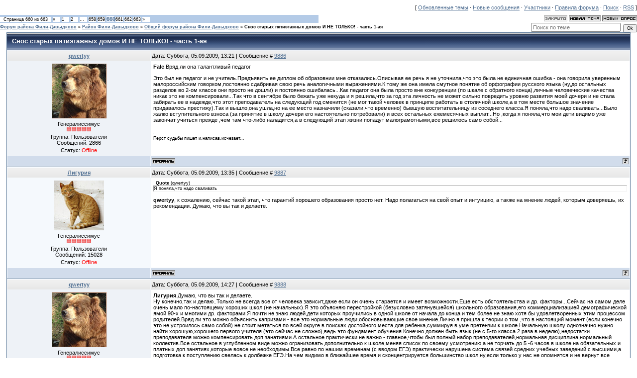

--- FILE ---
content_type: text/html; charset=UTF-8
request_url: http://fili-davydkovo.info/forum/2-9-660
body_size: 13589
content:
<html>
<head>

	<script type="text/javascript">new Image().src = "//counter.yadro.ru/hit;ucoznet?r"+escape(document.referrer)+(screen&&";s"+screen.width+"*"+screen.height+"*"+(screen.colorDepth||screen.pixelDepth))+";u"+escape(document.URL)+";"+Date.now();</script>
	<script type="text/javascript">new Image().src = "//counter.yadro.ru/hit;ucoz_desktop_ad?r"+escape(document.referrer)+(screen&&";s"+screen.width+"*"+screen.height+"*"+(screen.colorDepth||screen.pixelDepth))+";u"+escape(document.URL)+";"+Date.now();</script>
<meta http-equiv="content-type" content="text/html; charset=UTF-8">

<title>Снос старых пятиэтажных домов И НЕ ТОЛЬКО! - часть 1-ая - Страница 660 - Форум района Фили-Давыдково</title>


<link type="text/css" rel="StyleSheet" href="/.s/src/css/491.css" />

	<link rel="stylesheet" href="/.s/src/base.min.css" />
	<link rel="stylesheet" href="/.s/src/layer1.min.css" />

	<script src="/.s/src/jquery-1.12.4.min.js"></script>
	
	<script src="/.s/src/uwnd.min.js"></script>
	<script src="//s765.ucoz.net/cgi/uutils.fcg?a=uSD&ca=2&ug=999&isp=0&r=0.817309711091539"></script>
	<link rel="stylesheet" href="/.s/src/ulightbox/ulightbox.min.css" />
	<link rel="stylesheet" href="/.s/src/social.css" />
	<script src="/.s/src/ulightbox/ulightbox.min.js"></script>
	<script async defer src="https://www.google.com/recaptcha/api.js?onload=reCallback&render=explicit&hl=ru"></script>
	<script>
/* --- UCOZ-JS-DATA --- */
window.uCoz = {"sign":{"7251":"Запрошенный контент не может быть загружен. Пожалуйста, попробуйте позже.","3125":"Закрыть","7252":"Предыдущий","5255":"Помощник","7287":"Перейти на страницу с фотографией.","5458":"Следующий","7254":"Изменить размер","7253":"Начать слайд-шоу"},"language":"ru","country":"US","uLightboxType":1,"ssid":"675166563047115305151","site":{"domain":"fili-davydkovo.info","id":"0davydkovo","host":"davydkovo.ucoz.ru"},"module":"forum","layerType":1,"mod":"fr"};
/* --- UCOZ-JS-CODE --- */

	function Insert(qmid, user, text ) {
		user = user.replace(/\[/g, '\\[').replace(/\]/g, '\\]');
		if ( !!text ) {
			qmid = qmid.replace(/[^0-9]/g, "");
			paste("[quote="+user+";"+qmid+"]"+text+"[/quote]\n", 0);
		} else {
			_uWnd.alert('Выделите текст для цитирования', '', {w:230, h:80, tm:3000});
		}
	}

	function paste(text, flag ) {
		if ( document.selection && flag ) {
			document.addform.message.focus();
			document.addform.document.selection.createRange().text = text;
		} else {
			document.addform.message.value += text;
		}
	}

	function get_selection( ) {
		if ( window.getSelection ) {
			selection = window.getSelection().toString();
		} else if ( document.getSelection ) {
			selection = document.getSelection();
		} else {
			selection = document.selection.createRange().text;
		}
	}

	function pdel(id, n ) {
		if ( confirm('Вы подтверждаете удаление?') ) {
			(window.pDelBut = document.getElementById('dbo' + id))
				&& (pDelBut.width = pDelBut.height = 13) && (pDelBut.src = '/.s/img/ma/m/i2.gif');
			_uPostForm('', {url:'/forum/2-9-' + id + '-8-0-675166563047115305151', 't_pid': n});
		}
	}
 function uSocialLogin(t) {
			var params = {"yandex":{"width":870,"height":515},"ok":{"height":390,"width":710},"vkontakte":{"height":400,"width":790},"facebook":{"height":520,"width":950},"google":{"width":700,"height":600}};
			var ref = escape(location.protocol + '//' + ('fili-davydkovo.info' || location.hostname) + location.pathname + ((location.hash ? ( location.search ? location.search + '&' : '?' ) + 'rnd=' + Date.now() + location.hash : ( location.search || '' ))));
			window.open('/'+t+'?ref='+ref,'conwin','width='+params[t].width+',height='+params[t].height+',status=1,resizable=1,left='+parseInt((screen.availWidth/2)-(params[t].width/2))+',top='+parseInt((screen.availHeight/2)-(params[t].height/2)-20)+'screenX='+parseInt((screen.availWidth/2)-(params[t].width/2))+',screenY='+parseInt((screen.availHeight/2)-(params[t].height/2)-20));
			return false;
		}
		function TelegramAuth(user){
			user['a'] = 9; user['m'] = 'telegram';
			_uPostForm('', {type: 'POST', url: '/index/sub', data: user});
		}
function loginPopupForm(params = {}) { new _uWnd('LF', ' ', -250, -100, { closeonesc:1, resize:1 }, { url:'/index/40' + (params.urlParams ? '?'+params.urlParams : '') }) }
function reCallback() {
		$('.g-recaptcha').each(function(index, element) {
			element.setAttribute('rcid', index);
			
		if ($(element).is(':empty') && grecaptcha.render) {
			grecaptcha.render(element, {
				sitekey:element.getAttribute('data-sitekey'),
				theme:element.getAttribute('data-theme'),
				size:element.getAttribute('data-size')
			});
		}
	
		});
	}
	function reReset(reset) {
		reset && grecaptcha.reset(reset.previousElementSibling.getAttribute('rcid'));
		if (!reset) for (rel in ___grecaptcha_cfg.clients) grecaptcha.reset(rel);
	}
/* --- UCOZ-JS-END --- */
</script>

	<style>.UhideBlock{display:none; }</style>
</head>

<body style="background:#FFFFFF; margin:0px; padding:0px;">
<div id="utbr8214" rel="s765"></div>



<table cellpadding="0" cellspacing="0" border="0" width="100%"><tr><td width="100%" align="center">

<div class="forumContent">
	<table border="0" cellpadding="0" height="30" cellspacing="0" width="100%">
	<tr>
		<td align="right">[
			
			<a class="fNavLink" href="/forum/0-0-1-34" rel="nofollow"><!--<s230041>-->Обновленные темы<!--</s>--></a> &middot;
			<a class="fNavLink" href="/forum/0-0-1-11" rel="nofollow"><!--<s5209>-->Новые сообщения<!--</s>--></a> &middot;
			<a class="fNavLink" href="/forum/0-0-1-35" rel="nofollow"><!--<s5216>-->Участники<!--</s>--></a> &middot;
			<a class="fNavLink" href="/forum/0-0-0-36" rel="nofollow"><!--<s5166>-->Правила форума<!--</s>--></a> &middot;
			<a class="fNavLink" href="/forum/0-0-0-6" rel="nofollow"><!--<s3163>-->Поиск<!--</s>--></a> &middot;
			<a class="fNavLink" href="/forum/2-0-0-37" rel="nofollow">RSS</a>
			
		]</td>
	</tr></table>
	
		

		<table class="ThrTopButtonsTbl" border="0" width="100%" cellspacing="0" cellpadding="0">
			<tr class="ThrTopButtonsRow1">
				<td width="50%" class="ThrTopButtonsCl11">
	<ul class="switches switchesTbl forum-pages">
		<li class="pagesInfo">Страница <span class="curPage">660</span> из <span class="numPages">663</span></li>
		<li class="switch switch-back"><a class="switchBack" href="/forum/2-9-659" title="Предыдущая"><span>&laquo;</span></a></li> <li class="switch"><a class="switchDigit" href="/forum/2-9-1">1</a></li>
	<li class="switch"><a class="switchDigit" href="/forum/2-9-2">2</a></li>
	<li class="switch"><span>&hellip;</span></li>
	<li class="switch"><a class="switchDigit" href="/forum/2-9-658">658</a></li>
	<li class="switch"><a class="switchDigit" href="/forum/2-9-659">659</a></li>
	<li class="switchActive">660</li>
	<li class="switch"><a class="switchDigit" href="/forum/2-9-661">661</a></li>
	<li class="switch"><a class="switchDigit" href="/forum/2-9-662">662</a></li>
	<li class="switch"><a class="switchDigit" href="/forum/2-9-663">663</a></li> <li class="switch switch-next"><a class="switchNext" href="/forum/2-9-661" title="Следующая"><span>&raquo;</span></a></li>
	</ul></td>
				<td align="right" class="frmBtns ThrTopButtonsCl12"><div id="frmButns83"><img alt="" style="margin:0;padding:0;border:0;" title="Тема закрыта" src="/.s/img/fr/bt/37/t_closed.gif" /> <a href="javascript:;" rel="nofollow" onclick="_uWnd.alert('Необходима авторизация для данного действия. Войдите или зарегистрируйтесь.','',{w:230,h:80,tm:3000});return false;"><img alt="" style="margin:0;padding:0;border:0;" title="Новая тема" src="/.s/img/fr/bt/37/t_new.gif" /></a> <a href="javascript:;" rel="nofollow" onclick="_uWnd.alert('Необходима авторизация для данного действия. Войдите или зарегистрируйтесь.','',{w:230,h:80,tm:3000});return false;"><img alt="" style="margin:0;padding:0;border:0;" title="Новый опрос" src="/.s/img/fr/bt/37/t_poll.gif" /></a></div></td></tr>
			
		</table>
		
	<table class="ThrForumBarTbl" border="0" width="100%" cellspacing="0" cellpadding="0">
		<tr class="ThrForumBarRow1">
			<td class="forumNamesBar ThrForumBarCl11 breadcrumbs" style="padding-top:3px;padding-bottom:5px;">
				<a class="forumBar breadcrumb-item" href="/forum/">Форум района Фили-Давыдково</a>  <span class="breadcrumb-sep">&raquo;</span> <a class="forumBar breadcrumb-item" href="/forum/1">Район Фили-Давыдково</a> <span class="breadcrumb-sep">&raquo;</span> <a class="forumBar breadcrumb-item" href="/forum/2">Общий форум района Фили-Давыдково</a> <span class="breadcrumb-sep">&raquo;</span> <a class="forumBarA" href="/forum/2-9-1">Снос старых пятиэтажных домов И НЕ ТОЛЬКО! - часть 1-ая</a></td><td class="ThrForumBarCl12" >
	
	<script>
	function check_search(form ) {
		if ( form.s.value.length < 3 ) {
			_uWnd.alert('Вы ввели слишком короткий поисковой запрос.', '', { w:230, h:80, tm:3000 })
			return false
		}
		return true
	}
	</script>
	<form id="thread_search_form" onsubmit="return check_search(this)" action="/forum/2-9" method="GET">
		<input class="fastNav" type="submit" value="Ok" id="thread_search_button"><input type="text" name="s" value="" placeholder="Поиск по теме" id="thread_search_field"/>
	</form>
			</td></tr>
	</table>
		
		<div class="gDivLeft">
	<div class="gDivRight">
		<table class="gTable threadpage-posts-table" border="0" width="100%" cellspacing="1" cellpadding="0">
		<tr>
			<td class="gTableTop">
				<div style="float:right" class="gTopCornerRight"></div>
				<span class="forum-title">Снос старых пятиэтажных домов И НЕ ТОЛЬКО! - часть 1-ая</span>
				</td></tr><tr><td class="postSeparator"><div id="nativeroll_video_cont" style="display:none;"></div></td></tr><tr id="post12537"><td class="postRest1"><table border="0" width="100%" cellspacing="1" cellpadding="2" class="postTable">
<tr><td width="23%" class="postTdTop" align="center"><a class="postUser" href="javascript://" rel="nofollow" onClick="emoticon('[b]qwertyy[/b],');return false;">qwertyy</a></td><td class="postTdTop">Дата: Суббота, 05.09.2009, 13:21 | Сообщение # <a rel="nofollow" name="12537" class="postNumberLink" href="javascript:;" onclick="prompt('Прямая ссылка к сообщению', 'http://fili-davydkovo.info/forum/2-9-12537-16-1252142516'); return false;">9886</a></td></tr>
<tr><td class="postTdInfo" valign="top">
<img alt="" title="qwertyy" class="userAvatar" border="0" src="/avatar/85/4658-274539.jpg"><div class="postRankName">Генералиссимус</div>

<div class="postRankIco"><img alt="" border="0" align="absmiddle" name="rankimg" src="/.s/rnk/1/rank10.gif" title="Ранг 10" /></div>
<div class="postUserGroup">Группа: Пользователи</div>

<div class="numposts">Сообщений: <span="unp">2866</span></div>



<div class="statusBlock">Статус: <span class="statusOffline">Offline</span></div>
 
</td><td class="posttdMessage" valign="top" style="word-wrap: break-word;"><span class="ucoz-forum-post" id="ucoz-forum-post-12537" edit-url=""><b>Falc</b>.Вряд ли она талантливый педагог <p> Это был не педагог и не учитель.Предъявить ее диплом об образовнии мне отказались.Описывая ее речь я не уточнила,что это была не единичная ошибка - она говорила уверенным малороссийским говорком,постоянно сдабривая свою речь аналогичными выражениями.К тому же она имела смутное понятие об орфографии русского языка (ну,до остальных разделов во 2-ом классе они просто не дошли) и постоянно ошибалась...Как педагог она была просто вне конкуренции (по шкале с обратного конца),личные человеческие качества никак это не компенсировали...Так что в сентябре было бежать уже некуда и я решила,что за год эта личность не может сильно повредить уровню развития моей дочери и не стала забирать ее в надежде,что этот преподаватель на следующий год сменится (не мог такой человек в принципе работать в столичной школе,а в том месте большое значение придавалось престижу).Так и вышло,она ушла,но на ее место назначили (сказали,что временно) бывшую воспитательницу из соседнего класса.Я поняла,что надо сваливать...Было жалко вступительного взноса (за принятие в школу дочери его настоятельно потребовали) и всех остальных ежемесячных выплат...Но ,когда я поняла,что мои дети видимо уже закончат учиться прежде ,чем там что-либо наладится,а в следующий этап жизни попадут малограмотными,все решилось само собой...</span>

<br><hr size="1" width="150" align="left" class="signatureHr"><span class="signatureView">Перст судьбы пишет  и,написав,исчезает...</span>
</td></tr>
<tr><td class="postBottom" align="center">&nbsp;</td><td class="postBottom">
<table border="0" width="100%" cellspacing="0" cellpadding="0">
<tr><td><a href="javascript:;" rel="nofollow" onclick="window.open('/index/8-443', 'up443', 'scrollbars=1,top=0,left=0,resizable=1,width=700,height=375'); return false;"><img alt="" style="margin:0;padding:0;border:0;" src="/.s/img/fr/bt/37/p_profile.gif" title="Профиль пользователя" /></a>    </td><td align="right" style="padding-right:15px;"></td><td width="2%" nowrap align="right"><a class="goOnTop" href="javascript:scroll(0,0);"><img alt="" style="margin:0;padding:0;border:0;" src="/.s/img/fr/bt/37/p_up.gif" title="Вверх" /></a></td></tr>
</table></td></tr></table></td></tr><tr id="post12538"><td class="postRest2"><table border="0" width="100%" cellspacing="1" cellpadding="2" class="postTable">
<tr><td width="23%" class="postTdTop" align="center"><a class="postUser" href="javascript://" rel="nofollow" onClick="emoticon('[b]Лигурия[/b],');return false;">Лигурия</a></td><td class="postTdTop">Дата: Суббота, 05.09.2009, 13:35 | Сообщение # <a rel="nofollow" name="12538" class="postNumberLink" href="javascript:;" onclick="prompt('Прямая ссылка к сообщению', 'http://fili-davydkovo.info/forum/2-9-12538-16-1252143314'); return false;">9887</a></td></tr>
<tr><td class="postTdInfo" valign="top">
<img alt="" title="Лигурия" class="userAvatar" border="0" src="/avatar/23/665136.jpg"><div class="postRankName">Генералиссимус</div>

<div class="postRankIco"><img alt="" border="0" align="absmiddle" name="rankimg" src="/.s/rnk/1/rank10.gif" title="Ранг 10" /></div>
<div class="postUserGroup">Группа: Пользователи</div>

<div class="numposts">Сообщений: <span="unp">15028</span></div>



<div class="statusBlock">Статус: <span class="statusOffline">Offline</span></div>
 
</td><td class="posttdMessage" valign="top" style="word-wrap: break-word;"><span class="ucoz-forum-post" id="ucoz-forum-post-12538" edit-url=""><!--uzquote--><div class="bbQuoteBlock"><div class="bbQuoteName" style="padding-left:5px;font-size:7pt"><b>Quote</b> (<span class="qName"><!--qn-->qwertyy<!--/qn--></span>)</div><div class="quoteMessage" style="border:1px inset;max-height:200px;overflow:auto;height:expression(this.scrollHeight<5?this.style.height:scrollHeight>200?'200px':''+(this.scrollHeight+5)+'px');"><!--uzq-->Я поняла,что надо сваливать<!--/uzq--></div></div><!--/uzquote--> <p> <b>qwertyy</b>, к сожалению, сейчас такой этап, что гарантий хорошего образования просто нет. Надо полагаться на свой опыт и интуицию, а также на мнение людей, которым доверяешь, их рекомендации. Думаю, что вы так и делаете.</span>


</td></tr>
<tr><td class="postBottom" align="center">&nbsp;</td><td class="postBottom">
<table border="0" width="100%" cellspacing="0" cellpadding="0">
<tr><td><a href="javascript:;" rel="nofollow" onclick="window.open('/index/8-501', 'up501', 'scrollbars=1,top=0,left=0,resizable=1,width=700,height=375'); return false;"><img alt="" style="margin:0;padding:0;border:0;" src="/.s/img/fr/bt/37/p_profile.gif" title="Профиль пользователя" /></a>    </td><td align="right" style="padding-right:15px;"></td><td width="2%" nowrap align="right"><a class="goOnTop" href="javascript:scroll(0,0);"><img alt="" style="margin:0;padding:0;border:0;" src="/.s/img/fr/bt/37/p_up.gif" title="Вверх" /></a></td></tr>
</table></td></tr></table></td></tr><tr id="post12539"><td class="postRest1"><table border="0" width="100%" cellspacing="1" cellpadding="2" class="postTable">
<tr><td width="23%" class="postTdTop" align="center"><a class="postUser" href="javascript://" rel="nofollow" onClick="emoticon('[b]qwertyy[/b],');return false;">qwertyy</a></td><td class="postTdTop">Дата: Суббота, 05.09.2009, 14:27 | Сообщение # <a rel="nofollow" name="12539" class="postNumberLink" href="javascript:;" onclick="prompt('Прямая ссылка к сообщению', 'http://fili-davydkovo.info/forum/2-9-12539-16-1252146431'); return false;">9888</a></td></tr>
<tr><td class="postTdInfo" valign="top">
<img alt="" title="qwertyy" class="userAvatar" border="0" src="/avatar/85/4658-274539.jpg"><div class="postRankName">Генералиссимус</div>

<div class="postRankIco"><img alt="" border="0" align="absmiddle" name="rankimg" src="/.s/rnk/1/rank10.gif" title="Ранг 10" /></div>
<div class="postUserGroup">Группа: Пользователи</div>

<div class="numposts">Сообщений: <span="unp">2866</span></div>



<div class="statusBlock">Статус: <span class="statusOffline">Offline</span></div>
 
</td><td class="posttdMessage" valign="top" style="word-wrap: break-word;"><span class="ucoz-forum-post" id="ucoz-forum-post-12539" edit-url=""><b>Лигурия</b>.Думаю, что вы так и делаете. <br /> Ну конечно,так и делаю..Только не всегда все от человека зависит,даже если он очень старается и имеет возможности.Еще есть обстоятельства и др. факторы...Сейчас на самом деле очень мало по-настоящему хороших школ (не начальных).Я это объясняю перестройкой (безусловно затянувшейся) школьного образования,его коммерциализацией,демографической ямой 90-х и многими др. факторами.Я почти не знаю людей,дети которых проучились в одной школе от начала до конца и тем более не знаю хотя бы удовлетворенных этим процессом родителей.Вряд ли это можно объяснить капризами - все это нормальные люди,обосновывающие свое мнение.Лично я пришла к теории о том ,что в настоящий момент (если конечно это не устроилось само собой) не стоит метаться по всей округе в поисках достойного места для ребенка,суммируя в уме претензии к школе.Начальную школу однозначно нужно найти хорошую,хорошего первого учителя (это сейчас не сложно),ведь это фундамент обучения.Конечно должен быть язык (не с 5-го класса 2 раза в неделю),недостатки преподавателя можно компенсировать доп.занатиями.А остальное практически не важно - главное,чтобы был полный набор преподавателей,нормальная дисциплина,нормальный коллектив.Все остальное в углубленном виде можно огранизовать дополнительно к школе,меняя список по своему усмотрению,а не торчать до 5 -6 часов в школе на обязательных и платных доп.занятиях,которые вовсе не необходимы.Все равно по нашим временам (с вводом ЕГЭ) практически нарушена система связей средних учебных заведений с высшими,а подготовка к поступлению свелась к долбежке ЕГЭ.На чем видимо в ближайшее время и сконцентрируется большинство школ,ну,если только у нас не опомнятся и не вернут все обратно.</span>

<br><hr size="1" width="150" align="left" class="signatureHr"><span class="signatureView">Перст судьбы пишет  и,написав,исчезает...</span>
<br><br><div class="edited">Сообщение отредактировал <span class="editedBy">qwertyy</span> - <span class="editedTime">Суббота, 05.09.2009, 14:28</span></div></td></tr>
<tr><td class="postBottom" align="center">&nbsp;</td><td class="postBottom">
<table border="0" width="100%" cellspacing="0" cellpadding="0">
<tr><td><a href="javascript:;" rel="nofollow" onclick="window.open('/index/8-443', 'up443', 'scrollbars=1,top=0,left=0,resizable=1,width=700,height=375'); return false;"><img alt="" style="margin:0;padding:0;border:0;" src="/.s/img/fr/bt/37/p_profile.gif" title="Профиль пользователя" /></a>    </td><td align="right" style="padding-right:15px;"></td><td width="2%" nowrap align="right"><a class="goOnTop" href="javascript:scroll(0,0);"><img alt="" style="margin:0;padding:0;border:0;" src="/.s/img/fr/bt/37/p_up.gif" title="Вверх" /></a></td></tr>
</table></td></tr></table></td></tr><tr id="post12540"><td class="postRest2"><table border="0" width="100%" cellspacing="1" cellpadding="2" class="postTable">
<tr><td width="23%" class="postTdTop" align="center"><a class="postUser" href="javascript://" rel="nofollow" onClick="emoticon('[b]Dalya[/b],');return false;">Dalya</a></td><td class="postTdTop">Дата: Суббота, 05.09.2009, 15:33 | Сообщение # <a rel="nofollow" name="12540" class="postNumberLink" href="javascript:;" onclick="prompt('Прямая ссылка к сообщению', 'http://fili-davydkovo.info/forum/2-9-12540-16-1252150407'); return false;">9889</a></td></tr>
<tr><td class="postTdInfo" valign="top">
<img alt="" title="Dalya" class="userAvatar" border="0" src="/avatar/66/336932.jpg"><div class="postRankName">Генерал-полковник</div>

<div class="postRankIco"><img alt="" border="0" align="absmiddle" name="rankimg" src="/.s/rnk/1/rank9.gif" title="Ранг 9" /></div>
<div class="postUserGroup">Группа: Пользователи</div>

<div class="numposts">Сообщений: <span="unp">904</span></div>



<div class="statusBlock">Статус: <span class="statusOffline">Offline</span></div>
 
</td><td class="posttdMessage" valign="top" style="word-wrap: break-word;"><span class="ucoz-forum-post" id="ucoz-forum-post-12540" edit-url="">Простите, это все еще форум "Снос старых пятиэтажных домов"?</span>

<br><hr size="1" width="150" align="left" class="signatureHr"><span class="signatureView">Славянский бульвар 9 -3</span>
</td></tr>
<tr><td class="postBottom" align="center">&nbsp;</td><td class="postBottom">
<table border="0" width="100%" cellspacing="0" cellpadding="0">
<tr><td><a href="javascript:;" rel="nofollow" onclick="window.open('/index/8-512', 'up512', 'scrollbars=1,top=0,left=0,resizable=1,width=700,height=375'); return false;"><img alt="" style="margin:0;padding:0;border:0;" src="/.s/img/fr/bt/37/p_profile.gif" title="Профиль пользователя" /></a>    </td><td align="right" style="padding-right:15px;"></td><td width="2%" nowrap align="right"><a class="goOnTop" href="javascript:scroll(0,0);"><img alt="" style="margin:0;padding:0;border:0;" src="/.s/img/fr/bt/37/p_up.gif" title="Вверх" /></a></td></tr>
</table></td></tr></table></td></tr><tr id="post12541"><td class="postRest1"><table border="0" width="100%" cellspacing="1" cellpadding="2" class="postTable">
<tr><td width="23%" class="postTdTop" align="center"><a class="postUser" href="javascript://" rel="nofollow" onClick="emoticon('[b]Лигурия[/b],');return false;">Лигурия</a></td><td class="postTdTop">Дата: Суббота, 05.09.2009, 16:53 | Сообщение # <a rel="nofollow" name="12541" class="postNumberLink" href="javascript:;" onclick="prompt('Прямая ссылка к сообщению', 'http://fili-davydkovo.info/forum/2-9-12541-16-1252155209'); return false;">9890</a></td></tr>
<tr><td class="postTdInfo" valign="top">
<img alt="" title="Лигурия" class="userAvatar" border="0" src="/avatar/23/665136.jpg"><div class="postRankName">Генералиссимус</div>

<div class="postRankIco"><img alt="" border="0" align="absmiddle" name="rankimg" src="/.s/rnk/1/rank10.gif" title="Ранг 10" /></div>
<div class="postUserGroup">Группа: Пользователи</div>

<div class="numposts">Сообщений: <span="unp">15028</span></div>



<div class="statusBlock">Статус: <span class="statusOffline">Offline</span></div>
 
</td><td class="posttdMessage" valign="top" style="word-wrap: break-word;"><span class="ucoz-forum-post" id="ucoz-forum-post-12541" edit-url=""><!--uzquote--><div class="bbQuoteBlock"><div class="bbQuoteName" style="padding-left:5px;font-size:7pt"><b>Quote</b> (<span class="qName"><!--qn-->Dalya<!--/qn--></span>)</div><div class="quoteMessage" style="border:1px inset;max-height:200px;overflow:auto;height:expression(this.scrollHeight<5?this.style.height:scrollHeight>200?'200px':''+(this.scrollHeight+5)+'px');"><!--uzq-->Простите, это все еще форум "Снос старых пятиэтажных домов"? <!--/uzq--></div></div><!--/uzquote--> <p> <b>Dalya</b>, я предлагаю вам следующее: создать собственную ветку под названием, скажем, "Истинный снос старых пятиэтажных домов" или "Снос пятиэтажных домов без флуда", или как-либо еще. Прямо сейчас даю вам гарантию, что не напишу там ни строчки. Почитывать, может, и буду, а вот писать - точно нет. Однако сомневаюсь, что там будет, что читать, так как на нашем форуме, мне кажется, вы не особо много писали о сносе пятиэтажек. А те, кто писали (я, Саша и многие другие), будут обсуждать то, что нам нравится и интересно, не оглядываясь на интересы "читателей". Вы - не модератор, но вы можете создать свою ветку. Еще раз: я гарантирую, что ни слова там не напишу. <p> Кстати, я только за среду и четверг дала 8 (восемь!) ссылок по теме. А сколько ссылок по теме за год дали вы?</span>


<br><br><div class="edited">Сообщение отредактировал <span class="editedBy">Лигурия</span> - <span class="editedTime">Суббота, 05.09.2009, 19:59</span></div></td></tr>
<tr><td class="postBottom" align="center">&nbsp;</td><td class="postBottom">
<table border="0" width="100%" cellspacing="0" cellpadding="0">
<tr><td><a href="javascript:;" rel="nofollow" onclick="window.open('/index/8-501', 'up501', 'scrollbars=1,top=0,left=0,resizable=1,width=700,height=375'); return false;"><img alt="" style="margin:0;padding:0;border:0;" src="/.s/img/fr/bt/37/p_profile.gif" title="Профиль пользователя" /></a>    </td><td align="right" style="padding-right:15px;"></td><td width="2%" nowrap align="right"><a class="goOnTop" href="javascript:scroll(0,0);"><img alt="" style="margin:0;padding:0;border:0;" src="/.s/img/fr/bt/37/p_up.gif" title="Вверх" /></a></td></tr>
</table></td></tr></table></td></tr><tr id="post12542"><td class="postRest2"><table border="0" width="100%" cellspacing="1" cellpadding="2" class="postTable">
<tr><td width="23%" class="postTdTop" align="center"><a class="postUser" href="javascript://" rel="nofollow" onClick="emoticon('[b]Лигурия[/b],');return false;">Лигурия</a></td><td class="postTdTop">Дата: Суббота, 05.09.2009, 17:17 | Сообщение # <a rel="nofollow" name="12542" class="postNumberLink" href="javascript:;" onclick="prompt('Прямая ссылка к сообщению', 'http://fili-davydkovo.info/forum/2-9-12542-16-1252156625'); return false;">9891</a></td></tr>
<tr><td class="postTdInfo" valign="top">
<img alt="" title="Лигурия" class="userAvatar" border="0" src="/avatar/23/665136.jpg"><div class="postRankName">Генералиссимус</div>

<div class="postRankIco"><img alt="" border="0" align="absmiddle" name="rankimg" src="/.s/rnk/1/rank10.gif" title="Ранг 10" /></div>
<div class="postUserGroup">Группа: Пользователи</div>

<div class="numposts">Сообщений: <span="unp">15028</span></div>



<div class="statusBlock">Статус: <span class="statusOffline">Offline</span></div>
 
</td><td class="posttdMessage" valign="top" style="word-wrap: break-word;"><span class="ucoz-forum-post" id="ucoz-forum-post-12542" edit-url="">Не сочтите, что я без ума от Полонского, но уж больно удачный момент удалось поймать фотографу:</span>
 <div align="left" class="eAttach">Прикрепления: 
						<span dir="ltr">
							<a class="entryAttach ulightbox" title="30.8 Kb" href="/_fr/0/0890358.jpg" target="_blank">0890358.jpg</a>
							<small class="entryAttachSize" >(30.8 Kb)</small>
						</span></div>

</td></tr>
<tr><td class="postBottom" align="center">&nbsp;</td><td class="postBottom">
<table border="0" width="100%" cellspacing="0" cellpadding="0">
<tr><td><a href="javascript:;" rel="nofollow" onclick="window.open('/index/8-501', 'up501', 'scrollbars=1,top=0,left=0,resizable=1,width=700,height=375'); return false;"><img alt="" style="margin:0;padding:0;border:0;" src="/.s/img/fr/bt/37/p_profile.gif" title="Профиль пользователя" /></a>    </td><td align="right" style="padding-right:15px;"></td><td width="2%" nowrap align="right"><a class="goOnTop" href="javascript:scroll(0,0);"><img alt="" style="margin:0;padding:0;border:0;" src="/.s/img/fr/bt/37/p_up.gif" title="Вверх" /></a></td></tr>
</table></td></tr></table></td></tr><tr id="post12543"><td class="postRest1"><table border="0" width="100%" cellspacing="1" cellpadding="2" class="postTable">
<tr><td width="23%" class="postTdTop" align="center"><a class="postUser" href="javascript://" rel="nofollow" onClick="emoticon('[b]Лигурия[/b],');return false;">Лигурия</a></td><td class="postTdTop">Дата: Суббота, 05.09.2009, 17:18 | Сообщение # <a rel="nofollow" name="12543" class="postNumberLink" href="javascript:;" onclick="prompt('Прямая ссылка к сообщению', 'http://fili-davydkovo.info/forum/2-9-12543-16-1252156693'); return false;">9892</a></td></tr>
<tr><td class="postTdInfo" valign="top">
<img alt="" title="Лигурия" class="userAvatar" border="0" src="/avatar/23/665136.jpg"><div class="postRankName">Генералиссимус</div>

<div class="postRankIco"><img alt="" border="0" align="absmiddle" name="rankimg" src="/.s/rnk/1/rank10.gif" title="Ранг 10" /></div>
<div class="postUserGroup">Группа: Пользователи</div>

<div class="numposts">Сообщений: <span="unp">15028</span></div>



<div class="statusBlock">Статус: <span class="statusOffline">Offline</span></div>
 
</td><td class="posttdMessage" valign="top" style="word-wrap: break-word;"><span class="ucoz-forum-post" id="ucoz-forum-post-12543" edit-url="">А это природа, сегодня снято:</span>
 <div align="left" class="eAttach">Прикрепления: 
						<span dir="ltr">
							<a class="entryAttach ulightbox" title="310.2 Kb" href="/_fr/0/4264220.jpg" target="_blank">4264220.jpg</a>
							<small class="entryAttachSize" >(310.2 Kb)</small>
						</span> &middot; 
						<span dir="ltr">
							<a class="entryAttach ulightbox" title="430.7 Kb" href="/_fr/0/1574023.jpg" target="_blank">1574023.jpg</a>
							<small class="entryAttachSize" >(430.7 Kb)</small>
						</span></div>

</td></tr>
<tr><td class="postBottom" align="center">&nbsp;</td><td class="postBottom">
<table border="0" width="100%" cellspacing="0" cellpadding="0">
<tr><td><a href="javascript:;" rel="nofollow" onclick="window.open('/index/8-501', 'up501', 'scrollbars=1,top=0,left=0,resizable=1,width=700,height=375'); return false;"><img alt="" style="margin:0;padding:0;border:0;" src="/.s/img/fr/bt/37/p_profile.gif" title="Профиль пользователя" /></a>    </td><td align="right" style="padding-right:15px;"></td><td width="2%" nowrap align="right"><a class="goOnTop" href="javascript:scroll(0,0);"><img alt="" style="margin:0;padding:0;border:0;" src="/.s/img/fr/bt/37/p_up.gif" title="Вверх" /></a></td></tr>
</table></td></tr></table></td></tr><tr id="post12546"><td class="postRest2"><table border="0" width="100%" cellspacing="1" cellpadding="2" class="postTable">
<tr><td width="23%" class="postTdTop" align="center"><a class="postUser" href="javascript://" rel="nofollow" onClick="emoticon('[b]irina1709[/b],');return false;">irina1709</a></td><td class="postTdTop">Дата: Понедельник, 07.09.2009, 11:34 | Сообщение # <a rel="nofollow" name="12546" class="postNumberLink" href="javascript:;" onclick="prompt('Прямая ссылка к сообщению', 'http://fili-davydkovo.info/forum/2-9-12546-16-1252308896'); return false;">9893</a></td></tr>
<tr><td class="postTdInfo" valign="top">
<img alt="" title="irina1709" class="userAvatar" border="0" src="/avatar/02/673913.jpg"><div class="postRankName">Генералиссимус</div>

<div class="postRankIco"><img alt="" border="0" align="absmiddle" name="rankimg" src="/.s/rnk/1/rank10.gif" title="Ранг 10" /></div>
<div class="postUserGroup">Группа: Пользователи</div>

<div class="numposts">Сообщений: <span="unp">5009</span></div>



<div class="statusBlock">Статус: <span class="statusOffline">Offline</span></div>
 
</td><td class="posttdMessage" valign="top" style="word-wrap: break-word;"><span class="ucoz-forum-post" id="ucoz-forum-post-12546" edit-url="">...И немножко по основной теме <img src="http://s6.ucoz.net/sm/24/smile.gif" border="0" align="absmiddle" alt="smile"> - похоже у нас, в 69 квартале, потихоньку оживает работа на стройках!))) Вчера, в воскресенье, в дождь:)), велись работы на площадке 11 корпуса. И на месте будущего 12 корпуса, поставили большой башенный кран. А эркеры в 11 корпусе начинаются со 2-го этажа, это так непривычно, поскольку чаще, в последнее время, я видела дома-башни на Тарутинской, а там эркеры лепятся с 5-го этажа. <br /> Посмотрим, какими темпами строительство у нас пойдет дальше. Если пойдет...Просто уже боюсь сглазить!))</span>


<br><br><div class="edited">Сообщение отредактировал <span class="editedBy">irina1709</span> - <span class="editedTime">Понедельник, 07.09.2009, 11:35</span></div></td></tr>
<tr><td class="postBottom" align="center">&nbsp;</td><td class="postBottom">
<table border="0" width="100%" cellspacing="0" cellpadding="0">
<tr><td><a href="javascript:;" rel="nofollow" onclick="window.open('/index/8-183', 'up183', 'scrollbars=1,top=0,left=0,resizable=1,width=700,height=375'); return false;"><img alt="" style="margin:0;padding:0;border:0;" src="/.s/img/fr/bt/37/p_profile.gif" title="Профиль пользователя" /></a>    </td><td align="right" style="padding-right:15px;"></td><td width="2%" nowrap align="right"><a class="goOnTop" href="javascript:scroll(0,0);"><img alt="" style="margin:0;padding:0;border:0;" src="/.s/img/fr/bt/37/p_up.gif" title="Вверх" /></a></td></tr>
</table></td></tr></table></td></tr><tr id="post12547"><td class="postRest1"><table border="0" width="100%" cellspacing="1" cellpadding="2" class="postTable">
<tr><td width="23%" class="postTdTop" align="center"><a class="postUser" href="javascript://" rel="nofollow" onClick="emoticon('[b]Falc[/b],');return false;">Falc</a></td><td class="postTdTop">Дата: Понедельник, 07.09.2009, 12:18 | Сообщение # <a rel="nofollow" name="12547" class="postNumberLink" href="javascript:;" onclick="prompt('Прямая ссылка к сообщению', 'http://fili-davydkovo.info/forum/2-9-12547-16-1252311502'); return false;">9894</a></td></tr>
<tr><td class="postTdInfo" valign="top">
<div class="postRankName">Генералиссимус</div>

<div class="postRankIco"><img alt="" style="margin:0;padding:0;border:0;" name="groupIcon" src="http://src.ucoz.ru/img/fr/admin.gif" title="Администраторы" /></div>
<div class="postUserGroup">Группа: Администраторы</div>

<div class="numposts">Сообщений: <span="unp">2886</span></div>



<div class="statusBlock">Статус: <span class="statusOffline">Offline</span></div>
 
</td><td class="posttdMessage" valign="top" style="word-wrap: break-word;"><span class="ucoz-forum-post" id="ucoz-forum-post-12547" edit-url="">Как хорошо, что у нас в районе почти все дома, которые планировалось построить, хотя бы уже начали строить. И теперь внести корректировки и вместо них построить другую серию невозможно. <p> Я к чему, собственно? Сейчас наши соседи (Кунцево) узнали, что цитирую <span style="font-size:10pt;"><i>"Хоть информация тщательно скрывается, но по свежей поступившей, есть основания полагать, что в 18 кв., вл. 8 не П-46ИС, а как раз "пилотный" П-46ММ, в котором даже ванн нет, а душевая кабинка 1,25 метра, и площади 1 комнатных - 23 м2, 2 комнатных - 41 м2."</i></span> <p> Помните, мы несколько месяцев назад обсуждали новость о том, что разработана эта самая серия? Причем, однажды уже московские власти официально объявляли о прекращении строительства домов с малогабаритными квартирами. Дескать, очередники не хотят заселяться в маленькие квартиры. И вот теперь, видимо из-за кризиса, власти могли решить вновь вернуться к этой серии. <br /> Причем в домах этой серии (панельные, П-46ММ) были соблюдены все формальные общепризнанные нормы, но не более того. В частности, однокомнатные квартиры были в 23 кв. м (комната – 14 кв. м. и <b>кухня в 2,5 кв. м.</b>), двухкомнатные – в 41,5 кв. м (комнаты по 16 и 9 «квадратов» и кухня – 7) <p> Сказка, а не квартиры! <img src="http://s6.ucoz.net/sm/24/angry.gif" border="0" align="absmiddle" alt="angry"></span>

<br><hr size="1" width="150" align="left" class="signatureHr"><span class="signatureView"><span style="font-size:7pt;"><i>Kаждый раз не выигрывай - потеряешь партнеров.</i></span></span>
</td></tr>
<tr><td class="postBottom" align="center">&nbsp;</td><td class="postBottom">
<table border="0" width="100%" cellspacing="0" cellpadding="0">
<tr><td><a href="javascript:;" rel="nofollow" onclick="window.open('/index/8-352', 'up352', 'scrollbars=1,top=0,left=0,resizable=1,width=700,height=375'); return false;"><img alt="" style="margin:0;padding:0;border:0;" src="/.s/img/fr/bt/37/p_profile.gif" title="Профиль пользователя" /></a>    </td><td align="right" style="padding-right:15px;"></td><td width="2%" nowrap align="right"><a class="goOnTop" href="javascript:scroll(0,0);"><img alt="" style="margin:0;padding:0;border:0;" src="/.s/img/fr/bt/37/p_up.gif" title="Вверх" /></a></td></tr>
</table></td></tr></table></td></tr><tr id="post12548"><td class="postRest2"><table border="0" width="100%" cellspacing="1" cellpadding="2" class="postTable">
<tr><td width="23%" class="postTdTop" align="center"><a class="postUser" href="javascript://" rel="nofollow" onClick="emoticon('[b]Falc[/b],');return false;">Falc</a></td><td class="postTdTop">Дата: Понедельник, 07.09.2009, 12:26 | Сообщение # <a rel="nofollow" name="12548" class="postNumberLink" href="javascript:;" onclick="prompt('Прямая ссылка к сообщению', 'http://fili-davydkovo.info/forum/2-9-12548-16-1252311975'); return false;">9895</a></td></tr>
<tr><td class="postTdInfo" valign="top">
<div class="postRankName">Генералиссимус</div>

<div class="postRankIco"><img alt="" style="margin:0;padding:0;border:0;" name="groupIcon" src="http://src.ucoz.ru/img/fr/admin.gif" title="Администраторы" /></div>
<div class="postUserGroup">Группа: Администраторы</div>

<div class="numposts">Сообщений: <span="unp">2886</span></div>



<div class="statusBlock">Статус: <span class="statusOffline">Offline</span></div>
 
</td><td class="posttdMessage" valign="top" style="word-wrap: break-word;"><span class="ucoz-forum-post" id="ucoz-forum-post-12548" edit-url="">А вот, что еще писали об этой серии, когда ее только запустили: <p> <span style="color:blue"><span style="font-size:10pt;">Серия П46ММ. Малогабаритная</span> <br /> <i>Первый дом этой серии был построен в 2000 году в Южном Бутове. В отличие от других панельных серий, дома серии П46ММ состоят исключительно из малогабаритных квартир. Проект дома, который разработан МНИИТЭП, предусматривает только однокомнатные (четыре на каждом этаже) и двухкомнатные (две на каждом этаже) квартиры. Площадь однокомнатной квартиры — 23 м2. Фактически это квартира-студия: 14-метровая комната отделена от двухметровой кухни только перегородкой, совмещенный санузел оборудован не ванной, а душевой кабиной. Площадь двухкомнатной квартиры — 41,5 м2, комнаты изолированные по 16 и 9 м2. <br /> Сейчас дома серии П46ММ строятся исключительно по заказу департамента муниципального жилья и жилищной политики Москвы (ДМЖ). Принимая решение о строительстве таких домов, ДМЖ руководствовался необходимостью экономии средств при предоставлении квартир очередникам города. Однако в марте этого года руководитель столичного стройкомплекса Владимир Ресин заявил о целесообразности строительства малогабаритных квартир на коммерческой основе, так что, возможно, серия П46ММ скоро появится в свободной продаже.</i></span> <p> Не сказать, что пишут с восторгом, но ведь и никакого чувства стыда за сей, с позволения сказать, "продукт" нет. <br /> Вот, полюбуйтесь планировками. <!--IMG1--><a href="http://fili-davydkovo.info/_fr/0/0407116.gif" target="_blank" title="Нажмите, для просмотра в полном размере..."><img style="margin:0;padding:0;border:0;" src="http://fili-davydkovo.info/_fr/0/s0407116.jpg" align="" /></a><!--IMG1--></span>
 <div align="left" class="eAttach">Прикрепления: 
						<span dir="ltr">
							<a class="entryAttach ulightbox" title="22.4 Kb" href="/_fr/0/0407116.gif" target="_blank">0407116.gif</a>
							<small class="entryAttachSize" >(22.4 Kb)</small>
						</span></div>
<br><hr size="1" width="150" align="left" class="signatureHr"><span class="signatureView"><span style="font-size:7pt;"><i>Kаждый раз не выигрывай - потеряешь партнеров.</i></span></span>
</td></tr>
<tr><td class="postBottom" align="center">&nbsp;</td><td class="postBottom">
<table border="0" width="100%" cellspacing="0" cellpadding="0">
<tr><td><a href="javascript:;" rel="nofollow" onclick="window.open('/index/8-352', 'up352', 'scrollbars=1,top=0,left=0,resizable=1,width=700,height=375'); return false;"><img alt="" style="margin:0;padding:0;border:0;" src="/.s/img/fr/bt/37/p_profile.gif" title="Профиль пользователя" /></a>    </td><td align="right" style="padding-right:15px;"></td><td width="2%" nowrap align="right"><a class="goOnTop" href="javascript:scroll(0,0);"><img alt="" style="margin:0;padding:0;border:0;" src="/.s/img/fr/bt/37/p_up.gif" title="Вверх" /></a></td></tr>
</table></td></tr></table></td></tr><tr id="post12549"><td class="postRest1"><table border="0" width="100%" cellspacing="1" cellpadding="2" class="postTable">
<tr><td width="23%" class="postTdTop" align="center"><a class="postUser" href="javascript://" rel="nofollow" onClick="emoticon('[b]Falc[/b],');return false;">Falc</a></td><td class="postTdTop">Дата: Понедельник, 07.09.2009, 12:31 | Сообщение # <a rel="nofollow" name="12549" class="postNumberLink" href="javascript:;" onclick="prompt('Прямая ссылка к сообщению', 'http://fili-davydkovo.info/forum/2-9-12549-16-1252312284'); return false;">9896</a></td></tr>
<tr><td class="postTdInfo" valign="top">
<div class="postRankName">Генералиссимус</div>

<div class="postRankIco"><img alt="" style="margin:0;padding:0;border:0;" name="groupIcon" src="http://src.ucoz.ru/img/fr/admin.gif" title="Администраторы" /></div>
<div class="postUserGroup">Группа: Администраторы</div>

<div class="numposts">Сообщений: <span="unp">2886</span></div>



<div class="statusBlock">Статус: <span class="statusOffline">Offline</span></div>
 
</td><td class="posttdMessage" valign="top" style="word-wrap: break-word;"><span class="ucoz-forum-post" id="ucoz-forum-post-12549" edit-url="">А вот план этажа такого дома. Шикарно! Четыре однушки и две двушки на этаже. Компактно, удобно, красиво... Шанхай! <br /> <!--IMG1--><a href="http://fili-davydkovo.info/_fr/0/0111304.gif" target="_blank" title="Нажмите, для просмотра в полном размере..."><img style="margin:0;padding:0;border:0;" src="http://fili-davydkovo.info/_fr/0/s0111304.jpg" align="" /></a><!--IMG1--></span>
 <div align="left" class="eAttach">Прикрепления: 
						<span dir="ltr">
							<a class="entryAttach ulightbox" title="22.9 Kb" href="/_fr/0/0111304.gif" target="_blank">0111304.gif</a>
							<small class="entryAttachSize" >(22.9 Kb)</small>
						</span></div>
<br><hr size="1" width="150" align="left" class="signatureHr"><span class="signatureView"><span style="font-size:7pt;"><i>Kаждый раз не выигрывай - потеряешь партнеров.</i></span></span>
</td></tr>
<tr><td class="postBottom" align="center">&nbsp;</td><td class="postBottom">
<table border="0" width="100%" cellspacing="0" cellpadding="0">
<tr><td><a href="javascript:;" rel="nofollow" onclick="window.open('/index/8-352', 'up352', 'scrollbars=1,top=0,left=0,resizable=1,width=700,height=375'); return false;"><img alt="" style="margin:0;padding:0;border:0;" src="/.s/img/fr/bt/37/p_profile.gif" title="Профиль пользователя" /></a>    </td><td align="right" style="padding-right:15px;"></td><td width="2%" nowrap align="right"><a class="goOnTop" href="javascript:scroll(0,0);"><img alt="" style="margin:0;padding:0;border:0;" src="/.s/img/fr/bt/37/p_up.gif" title="Вверх" /></a></td></tr>
</table></td></tr></table></td></tr><tr id="post12550"><td class="postRest2"><table border="0" width="100%" cellspacing="1" cellpadding="2" class="postTable">
<tr><td width="23%" class="postTdTop" align="center"><a class="postUser" href="javascript://" rel="nofollow" onClick="emoticon('[b]dfm[/b],');return false;">dfm</a></td><td class="postTdTop">Дата: Понедельник, 07.09.2009, 12:44 | Сообщение # <a rel="nofollow" name="12550" class="postNumberLink" href="javascript:;" onclick="prompt('Прямая ссылка к сообщению', 'http://fili-davydkovo.info/forum/2-9-12550-16-1252313067'); return false;">9897</a></td></tr>
<tr><td class="postTdInfo" valign="top">
<div class="postRankName">Генералиссимус</div>

<div class="postRankIco"><img alt="" border="0" align="absmiddle" name="rankimg" src="/.s/rnk/1/rank10.gif" title="Ранг 10" /></div>
<div class="postUserGroup">Группа: Пользователи</div>

<div class="numposts">Сообщений: <span="unp">7113</span></div>



<div class="statusBlock">Статус: <span class="statusOffline">Offline</span></div>
 
</td><td class="posttdMessage" valign="top" style="word-wrap: break-word;"><span class="ucoz-forum-post" id="ucoz-forum-post-12550" edit-url=""><!--uzquote--><div class="bbQuoteBlock"><div class="bbQuoteName" style="padding-left:5px;font-size:7pt"><b>Quote</b> (<span class="qName"><!--qn-->Falc<!--/qn--></span>)</div><div class="quoteMessage" style="border:1px inset;max-height:200px;overflow:auto;height:expression(this.scrollHeight<5?this.style.height:scrollHeight>200?'200px':''+(this.scrollHeight+5)+'px');"><!--uzq-->Как хорошо, что у нас в районе почти все дома, которые планировалось построить, хотя бы уже начали строить. И теперь внести корректировки и вместо них построить другую серию невозможно. <!--/uzq--></div></div><!--/uzquote--> <br /> А почему нельзя? Что мешает, если Бобик, то-бишь Миракс - сдох, "Кутузовская миля" приказала долго жить?</span>

<br><hr size="1" width="150" align="left" class="signatureHr"><span class="signatureView">&quot;...Могли пострадать люди - и они пострадали! Вчера ещё у них были квартиры, а сегодня - недоумение, чумазые дети и немного вещей...&quot;(С)</span>
</td></tr>
<tr><td class="postBottom" align="center">&nbsp;</td><td class="postBottom">
<table border="0" width="100%" cellspacing="0" cellpadding="0">
<tr><td><a href="javascript:;" rel="nofollow" onclick="window.open('/index/8-363', 'up363', 'scrollbars=1,top=0,left=0,resizable=1,width=700,height=375'); return false;"><img alt="" style="margin:0;padding:0;border:0;" src="/.s/img/fr/bt/37/p_profile.gif" title="Профиль пользователя" /></a>    </td><td align="right" style="padding-right:15px;"></td><td width="2%" nowrap align="right"><a class="goOnTop" href="javascript:scroll(0,0);"><img alt="" style="margin:0;padding:0;border:0;" src="/.s/img/fr/bt/37/p_up.gif" title="Вверх" /></a></td></tr>
</table></td></tr></table></td></tr><tr id="post12551"><td class="postRest1"><table border="0" width="100%" cellspacing="1" cellpadding="2" class="postTable">
<tr><td width="23%" class="postTdTop" align="center"><a class="postUser" href="javascript://" rel="nofollow" onClick="emoticon('[b]irina1709[/b],');return false;">irina1709</a></td><td class="postTdTop">Дата: Понедельник, 07.09.2009, 12:47 | Сообщение # <a rel="nofollow" name="12551" class="postNumberLink" href="javascript:;" onclick="prompt('Прямая ссылка к сообщению', 'http://fili-davydkovo.info/forum/2-9-12551-16-1252313254'); return false;">9898</a></td></tr>
<tr><td class="postTdInfo" valign="top">
<img alt="" title="irina1709" class="userAvatar" border="0" src="/avatar/02/673913.jpg"><div class="postRankName">Генералиссимус</div>

<div class="postRankIco"><img alt="" border="0" align="absmiddle" name="rankimg" src="/.s/rnk/1/rank10.gif" title="Ранг 10" /></div>
<div class="postUserGroup">Группа: Пользователи</div>

<div class="numposts">Сообщений: <span="unp">5009</span></div>



<div class="statusBlock">Статус: <span class="statusOffline">Offline</span></div>
 
</td><td class="posttdMessage" valign="top" style="word-wrap: break-word;"><span class="ucoz-forum-post" id="ucoz-forum-post-12551" edit-url=""><!--uzquote--><div class="bbQuoteBlock"><div class="bbQuoteName" style="padding-left:5px;font-size:7pt"><b>Quote</b> (<span class="qName"><!--qn-->Falc<!--/qn--></span>)</div><div class="quoteMessage" style="border:1px inset;max-height:200px;overflow:auto;height:expression(this.scrollHeight<5?this.style.height:scrollHeight>200?'200px':''+(this.scrollHeight+5)+'px');"><!--uzq-->А вот план этажа такого дома. Шикарно! Четыре однушки и две двушки на этаже. Компактно, удобно, красиво... Шанхай!<!--/uzq--></div></div><!--/uzquote--> <p> Какое издевательство! Я уж думала у нас тут строятся маленькие квартирки, ан нет, есть еще резервы у архитекторов и строителей, на наши головы! <img src="http://s6.ucoz.net/sm/24/sad.gif" border="0" align="absmiddle" alt="sad"></span>


</td></tr>
<tr><td class="postBottom" align="center">&nbsp;</td><td class="postBottom">
<table border="0" width="100%" cellspacing="0" cellpadding="0">
<tr><td><a href="javascript:;" rel="nofollow" onclick="window.open('/index/8-183', 'up183', 'scrollbars=1,top=0,left=0,resizable=1,width=700,height=375'); return false;"><img alt="" style="margin:0;padding:0;border:0;" src="/.s/img/fr/bt/37/p_profile.gif" title="Профиль пользователя" /></a>    </td><td align="right" style="padding-right:15px;"></td><td width="2%" nowrap align="right"><a class="goOnTop" href="javascript:scroll(0,0);"><img alt="" style="margin:0;padding:0;border:0;" src="/.s/img/fr/bt/37/p_up.gif" title="Вверх" /></a></td></tr>
</table></td></tr></table></td></tr><tr id="post12552"><td class="postRest2"><table border="0" width="100%" cellspacing="1" cellpadding="2" class="postTable">
<tr><td width="23%" class="postTdTop" align="center"><a class="postUser" href="javascript://" rel="nofollow" onClick="emoticon('[b]Falc[/b],');return false;">Falc</a></td><td class="postTdTop">Дата: Понедельник, 07.09.2009, 12:56 | Сообщение # <a rel="nofollow" name="12552" class="postNumberLink" href="javascript:;" onclick="prompt('Прямая ссылка к сообщению', 'http://fili-davydkovo.info/forum/2-9-12552-16-1252313796'); return false;">9899</a></td></tr>
<tr><td class="postTdInfo" valign="top">
<div class="postRankName">Генералиссимус</div>

<div class="postRankIco"><img alt="" style="margin:0;padding:0;border:0;" name="groupIcon" src="http://src.ucoz.ru/img/fr/admin.gif" title="Администраторы" /></div>
<div class="postUserGroup">Группа: Администраторы</div>

<div class="numposts">Сообщений: <span="unp">2886</span></div>



<div class="statusBlock">Статус: <span class="statusOffline">Offline</span></div>
 
</td><td class="posttdMessage" valign="top" style="word-wrap: break-word;"><span class="ucoz-forum-post" id="ucoz-forum-post-12552" edit-url=""><!--uzquote--><div class="bbQuoteBlock"><div class="bbQuoteName" style="padding-left:5px;font-size:7pt"><b>Quote</b> (<span class="qName"><!--qn-->dfm<!--/qn--></span>)</div><div class="quoteMessage" style="border:1px inset;max-height:200px;overflow:auto;height:expression(this.scrollHeight<5?this.style.height:scrollHeight>200?'200px':''+(this.scrollHeight+5)+'px');"><!--uzq-->А почему нельзя? Что мешает, если Бобик, то-бишь Миракс - сдох, "Кутузовская миля" приказала долго жить? <!--/uzq--></div></div><!--/uzquote--> <p> Если уже построен фундамент и несколько этажей, то кмк невозможно строить другие этажи этого дома с иной планировкой. Ведь все коммуникации (электро, водо, канализация, вентиляция и т.д.) должны быть расположены одинаково на всех этажах здания.</span>

<br><hr size="1" width="150" align="left" class="signatureHr"><span class="signatureView"><span style="font-size:7pt;"><i>Kаждый раз не выигрывай - потеряешь партнеров.</i></span></span>
</td></tr>
<tr><td class="postBottom" align="center">&nbsp;</td><td class="postBottom">
<table border="0" width="100%" cellspacing="0" cellpadding="0">
<tr><td><a href="javascript:;" rel="nofollow" onclick="window.open('/index/8-352', 'up352', 'scrollbars=1,top=0,left=0,resizable=1,width=700,height=375'); return false;"><img alt="" style="margin:0;padding:0;border:0;" src="/.s/img/fr/bt/37/p_profile.gif" title="Профиль пользователя" /></a>    </td><td align="right" style="padding-right:15px;"></td><td width="2%" nowrap align="right"><a class="goOnTop" href="javascript:scroll(0,0);"><img alt="" style="margin:0;padding:0;border:0;" src="/.s/img/fr/bt/37/p_up.gif" title="Вверх" /></a></td></tr>
</table></td></tr></table></td></tr><tr id="post12553"><td class="postRest1"><table border="0" width="100%" cellspacing="1" cellpadding="2" class="postTable">
<tr><td width="23%" class="postTdTop" align="center"><a class="postUser" href="javascript://" rel="nofollow" onClick="emoticon('[b]k969[/b],');return false;">k969</a></td><td class="postTdTop">Дата: Понедельник, 07.09.2009, 12:57 | Сообщение # <a rel="nofollow" name="12553" class="postNumberLink" href="javascript:;" onclick="prompt('Прямая ссылка к сообщению', 'http://fili-davydkovo.info/forum/2-9-12553-16-1252313824'); return false;">9900</a></td></tr>
<tr><td class="postTdInfo" valign="top">
<img alt="" title="k969" class="userAvatar" border="0" src="/avatar/30/719703.jpg"><div class="postRankName">Генерал-полковник</div>

<div class="postRankIco"><img alt="" border="0" align="absmiddle" name="rankimg" src="/.s/rnk/1/rank9.gif" title="Ранг 9" /></div>
<div class="postUserGroup">Группа: Пользователи</div>

<div class="numposts">Сообщений: <span="unp">880</span></div>



<div class="statusBlock">Статус: <span class="statusOffline">Offline</span></div>
 
</td><td class="posttdMessage" valign="top" style="word-wrap: break-word;"><span class="ucoz-forum-post" id="ucoz-forum-post-12553" edit-url=""><!--uzquote--><div class="bbQuoteBlock"><div class="bbQuoteName" style="padding-left:5px;font-size:7pt"><b>Quote</b> (<span class="qName"><!--qn-->Falc<!--/qn--></span>)</div><div class="quoteMessage" style="border:1px inset;max-height:200px;overflow:auto;height:expression(this.scrollHeight<5?this.style.height:scrollHeight>200?'200px':''+(this.scrollHeight+5)+'px');"><!--uzq-->Причем, однажды уже московские власти официально объявляли о прекращении строительства домов с малогабаритными квартирами. Дескать, очередники не хотят заселяться в маленькие квартиры. <!--/uzq--></div></div><!--/uzquote--> <br /> Не знаю как для очередников, но для переселенцев это явное ухудшение. У нас по крайней мере ванны , а не душевые кабины. Да и кухни не 2,5 кв. м</span>

<br><hr size="1" width="150" align="left" class="signatureHr"><span class="signatureView">Давыдковская 4 кор.3</span>
</td></tr>
<tr><td class="postBottom" align="center">&nbsp;</td><td class="postBottom">
<table border="0" width="100%" cellspacing="0" cellpadding="0">
<tr><td><a href="javascript:;" rel="nofollow" onclick="window.open('/index/8-508', 'up508', 'scrollbars=1,top=0,left=0,resizable=1,width=700,height=375'); return false;"><img alt="" style="margin:0;padding:0;border:0;" src="/.s/img/fr/bt/37/p_profile.gif" title="Профиль пользователя" /></a>  <a href="javascript:;" rel="nofollow" onclick="window.top.location.href='mai'+'lto:'+'k96'+'9@mai'+'l.ru';return false;"><img alt="" style="margin:0;padding:0;border:0;" src="/.s/img/fr/bt/37/p_email.gif" title="E-mail адрес" /></a>  </td><td align="right" style="padding-right:15px;"></td><td width="2%" nowrap align="right"><a class="goOnTop" href="javascript:scroll(0,0);"><img alt="" style="margin:0;padding:0;border:0;" src="/.s/img/fr/bt/37/p_up.gif" title="Вверх" /></a></td></tr>
</table></td></tr></table></td></tr></table></div></div><div class="gDivBottomLeft"></div><div class="gDivBottomCenter"></div><div class="gDivBottomRight"></div>
		<table class="ThrBotTbl" border="0" width="100%" cellspacing="0" cellpadding="0">
			<tr class="ThrBotRow1"><td colspan="2" class="bottomPathBar ThrBotCl11" style="padding-top:2px;">
	<table class="ThrForumBarTbl" border="0" width="100%" cellspacing="0" cellpadding="0">
		<tr class="ThrForumBarRow1">
			<td class="forumNamesBar ThrForumBarCl11 breadcrumbs" style="padding-top:3px;padding-bottom:5px;">
				<a class="forumBar breadcrumb-item" href="/forum/">Форум района Фили-Давыдково</a>  <span class="breadcrumb-sep">&raquo;</span> <a class="forumBar breadcrumb-item" href="/forum/1">Район Фили-Давыдково</a> <span class="breadcrumb-sep">&raquo;</span> <a class="forumBar breadcrumb-item" href="/forum/2">Общий форум района Фили-Давыдково</a> <span class="breadcrumb-sep">&raquo;</span> <a class="forumBarA" href="/forum/2-9-1">Снос старых пятиэтажных домов И НЕ ТОЛЬКО! - часть 1-ая</a></td><td class="ThrForumBarCl12" >
	
	<script>
	function check_search(form ) {
		if ( form.s.value.length < 3 ) {
			_uWnd.alert('Вы ввели слишком короткий поисковой запрос.', '', { w:230, h:80, tm:3000 })
			return false
		}
		return true
	}
	</script>
	<form id="thread_search_form" onsubmit="return check_search(this)" action="/forum/2-9" method="GET">
		<input class="fastNav" type="submit" value="Ok" id="thread_search_button"><input type="text" name="s" value="" placeholder="Поиск по теме" id="thread_search_field"/>
	</form>
			</td></tr>
	</table></td></tr>
			<tr class="ThrBotRow2"><td class="ThrBotCl21" width="50%">
	<ul class="switches switchesTbl forum-pages">
		<li class="pagesInfo">Страница <span class="curPage">660</span> из <span class="numPages">663</span></li>
		<li class="switch switch-back"><a class="switchBack" href="/forum/2-9-659" title="Предыдущая"><span>&laquo;</span></a></li> <li class="switch"><a class="switchDigit" href="/forum/2-9-1">1</a></li>
	<li class="switch"><a class="switchDigit" href="/forum/2-9-2">2</a></li>
	<li class="switch"><span>&hellip;</span></li>
	<li class="switch"><a class="switchDigit" href="/forum/2-9-658">658</a></li>
	<li class="switch"><a class="switchDigit" href="/forum/2-9-659">659</a></li>
	<li class="switchActive">660</li>
	<li class="switch"><a class="switchDigit" href="/forum/2-9-661">661</a></li>
	<li class="switch"><a class="switchDigit" href="/forum/2-9-662">662</a></li>
	<li class="switch"><a class="switchDigit" href="/forum/2-9-663">663</a></li> <li class="switch switch-next"><a class="switchNext" href="/forum/2-9-661" title="Следующая"><span>&raquo;</span></a></li>
	</ul></td><td class="ThrBotCl22" align="right" nowrap="nowrap"><form name="navigation" style="margin:0px"><table class="navigationTbl" border="0" cellspacing="0" cellpadding="0"><tr class="navigationRow1"><td class="fFastNavTd navigationCl11" >
		<select class="fastNav" name="fastnav"><option class="fastNavMain" value="0">Главная страница форума</option><option class="fastNavCat"   value="1">Район Фили-Давыдково</option><option class="fastNavForumA" value="2" selected>&nbsp;&nbsp;&nbsp;&nbsp; Общий форум района Фили-Давыдково</option><option class="fastNavForum" value="5">&nbsp;&nbsp;&nbsp;&nbsp; Болталка</option><option class="fastNavForum" value="6">&nbsp;&nbsp;&nbsp;&nbsp; Объявления</option><option class="fastNavCat"   value="3">Сайт района Фили-Давыдково</option><option class="fastNavForum" value="4">&nbsp;&nbsp;&nbsp;&nbsp; Обсуждение работы сайта Фили-Давыдково.info</option></select>
		<input class="fastNav" type="button" value="Ok" onclick="top.location.href='/forum/'+(document.navigation.fastnav.value!='0'?document.navigation.fastnav.value:'');" />
		</td></tr></table></form></td></tr>
			<tr class="ThrBotRow3"><td class="ThrBotCl31"><div class="fFastLogin" style="padding-top:5px;padding-bottom:5px;"><input class="fastLogBt" type="button" value="Быстрый вход" onclick="loginPopupForm();" /></div></td><td class="ThrBotCl32" align="right" nowrap="nowrap"><form method="post" action="/forum/" style="margin:0px"><table class="FastSearchTbl" border="0" cellspacing="0" cellpadding="0"><tr class="FastSearchRow1"><td class="fFastSearchTd FastSearchCl11" >Поиск: <input class="fastSearch" type="text" style="width:150px" name="kw" placeholder="keyword" size="20" maxlength="60" /><input class="fastSearch" type="submit" value="Ok" /></td></tr></table><input type="hidden" name="a" value="6" /></form></td></tr>
		</table>
		
</div><br />

</td></tr></table>



<div align="center"><!-- "' --><span class="pbuUoASu"><a href="https://www.ucoz.ru/"><img style="width:80px; height:15px;" src="/.s/img/cp/svg/5.svg" alt="" /></a></span></div>
</body>

</html>



<!-- 0.4125230 (s765) -->